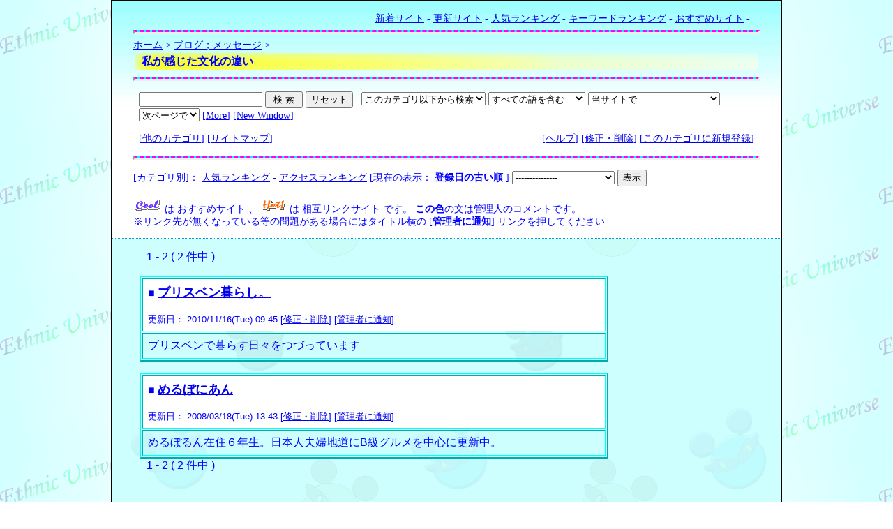

--- FILE ---
content_type: text/html; charset=EUC-JP
request_url: http://www.australia.msn.to/yomi.php?mode=dir&path=05/04/
body_size: 12651
content:
<!DOCTYPE html PUBLIC "-//W3C//DTD XHTML 1.0 Transitional//EN" "http://www.w3.org/TR/xhtml1/DTD/xhtml1-transitional.dtd">
<html xmlns="http://www.w3.org/1999/xhtml">
<head>
<meta http-equiv="Content-Type" content="text/html; charset=EUC-JP" />
<title></title>
<link href="../css/twoColLiqRtHdr.css" rel="stylesheet" type="text/css" /><!--[if IE]>
<style type="text/css"> 
/* この条件分岐コメントにすべてのバージョンの IE を対象とした css のフィックスを配置します */
.twoColLiqRtHdr #sidebar1 { padding-top: 30px; }
.twoColLiqRtHdr #mainContent { zoom: 1; padding-top: 15px; }
/* 上述の専用のズームプロパティにより、いくつかのバグを回避するのに必要な hasLayout が IE に対して設定されます */
</style>
<![endif]-->
</head>

<body class="twoColLiqRtHdr">

<div id="container">
  <div id="header">
    <br>
  <!-- データがある場合 -->
      
  <!-- メニューバー -->
   
    <div align=right><font id=small>
  <a href="yomi.php?mode=new">新着サイト</a> -
<a href="yomi.php?mode=renew">更新サイト</a> -
<a href="rank.php">人気ランキング</a> -
<a href="rank.php?mode=keyrank">キーワードランキング</a> -
<a href="yomi.php?mode=m1">おすすめサイト</a> -　
</font></div>
<hr>
<!-- ナビゲーションバー -->
<a href="http://www.australia.msn.to/">ホーム</a> &gt; <a href="yomi.php?mode=dir&amp;path=05/">ブログ；メッセージ</a> &gt;  
<table width=100%><tr><td id="title-bar">
<b class="h1">私が感じた文化の違い　</b>
</td>
</tr></table>

<center><table width="90%" id=mid></td></tr>
</table></center><!-- ページ中段の検索フォーム -->
<hr>
<table width="100%" cellpadding=8 cellspacing=0 border=0>
<tr id="mid-bar">
<td colspan=2>
	<form action="search.php" method="get"  target="" name="form1">
	<input type=hidden name=mode value="search">
	<input type=hidden name=page value="1">
	<input type=hidden name=sort value="id_old">
	<input type=text name=word value="" size="20"> <input type=submit value=" 検 索 "> <input type=reset value="リセット">
	&nbsp;
	<select name=search_kt>
		<option value="05/04/-b_all" selected>このカテゴリ以下から検索
		<option value="05/04/">このカテゴリから検索
		<option value="">全検索
	</select>
	<select name=method>
		<option value="and" selected>すべての語を含む
		<option value="or">いずれかの語を含む
	</select>
	<select name=engine>
<option value="pre" selected>当サイトで
<option value="yahoo">Yahoo!で
<option value="google">Googleで
<option value="infoseek">Infoseekで
<option value="goo">gooで
<option value="inetguide">iNET Guideで
<option value="excite">Exciteで
<option value="joy">J.O.Y.で
<option value="csj">CSJ What's Best!で
<option value="FRESHEYE">フレッシュアイで
<option value="">-----------------
<option value="chance">Chance It!（懸賞）で
<option value="vector">Vector（ソフトウェア）で
<option value="">-----------------
<option value="yahoo_s">Yahoo!ショッピングで
<option value="rakuten">楽天市場で
<option value="hmv_a">HMV(アーティスト名検索)で
<option value="hmv_t">HMV(タイトル名検索)で
<option value="bk1">bk1で
<option value="bk1_i">bk1(ISBN検索)で
<option value="amazon_i">amazon.co.jp(ISBN検索)で
<option value="">-----------------
<option value="com">.com で
<option value="cojp">.co.jp で	</select>
	<select name=open_type onchange=ch_type(this)>
		<option value="0"selected>次ページで
		<option value="1">別窓で
	</select>
	 <font id=small>
	 [<a href="search.php">More</a>]
	 [<a href="search.php?window=_blank">New Window</a>]
	 </font>
	<input type=hidden name=hyouji value="30">
</td>
</tr>
<tr><td></form>
	 <font id=small>
	 [<a href="#other">他のカテゴリ</a>] 
	 [<a href="sitemap.php">サイトマップ</a>]
	 </font>
</td><td align=right>	<font id=small>
	[<a href="yomi.php?mode=help">ヘルプ</a>] 
	 [<a href="regist_ys.php?mode=enter">修正・削除</a>] 
	[<a href="regist_ys.php?mode=regist&path=05/04/">このカテゴリに新規登録</a>]
</font></td></tr>
</table>
<!-- データがある場合 -->
<hr>
<p>
  <!-- 表示方法選択フォーム -->
  [カテゴリ別]： 
  <a href="rank.php?path=05/04/">人気ランキング</a> 
   -  
  <a href="rank.php?mode=rev&path=05/04/">アクセスランキング</a> 
    <input type=hidden name=mode value="dir">
  <input type=hidden name=path value="05/04/">
  <input type=hidden name=page value="1">
  [現在の表示：<b>
  登録日の古い順  </b>]
  <select name=sort>
    <option value="" selected>---------------
      <option value="time_new">更新日の新しい順で
        <option value="id_new">登録日の新しい順で
        <option value="mark">マーク順で
        <option value="ac_new">アイウエオ順(昇順)で
        <option value="">---------------
        <option value="ac_old">アイウエオ順(降順)で
        <option value="id_old">登録日の古い順で
        <option value="time_old">更新日の古い順で
      </select>
  <input type=submit value="表示">
  </p>
<p>
    <!-- マークコメント/登録数表示/目次表示(上) -->
  <img src="../img/m1.gif" alt="" align="bottom" /> は
  おすすめサイト  、 <img src="../img/m2.gif" alt="" align="bottom" /> は
  相互リンクサイト  です。
  <font id="kanri2"><b>この色</b></font>の文は管理人のコメントです。  <br />
  ※リンク先が無くなっている等の問題がある場合にはタイトル横の [<b>管理者に通知</b>] リンクを押してください 
  <br />
</p>
</div>
        
 <div id="sidebar1">
  <!--日本旅行-->  

<p><script type="text/javascript"><!--
google_ad_client = "ca-pub-4723321027052841";
/* category */
google_ad_slot = "3037411376";
google_ad_width = 160;
google_ad_height = 600;
//-->
</script>
<script type="text/javascript"
src="//pagead2.googlesyndication.com/pagead/show_ads.js">
</script></p>
<p>&nbsp;</p>

<p><iframe frameborder="0" allowtransparency="true" height="798" width="160
" marginheight="0" scrolling="no" src="http://ad.jp.ap.valuecommerce.com/servlet/htmlbanner?sid=2578756&pid=882211725" marginwidth="0"><script language="javascript" src="http://ad.jp.ap.valuecommerce.com/servlet/jsbanner?sid=2578756&pid=882211725"></script><noscript><a href="http://ck.jp.ap.valuecommerce.com/servlet/referral?sid=2578756&pid=882211725" target="_blank" ><img src="http://ad.jp.ap.valuecommerce.com/servlet/gifbanner?sid=2578756&pid=882211725" height="600" width="120" border="0"></a></noscript></iframe></p>

<p><iframe frameborder="0" allowtransparency="true" height="798" width="160" marginheight="0" scrolling="no" src="http://ad.jp.ap.valuecommerce.com/servlet/htmlbanner?sid=2578756&pid=882212674" marginwidth="0"><script language="javascript" src="http://ad.jp.ap.valuecommerce.com/servlet/jsbanner?sid=2578756&pid=882212674"></script><noscript><a href="http://ck.jp.ap.valuecommerce.com/servlet/referral?sid=2578756&pid=882212674" target="_blank" ><img src="http://ad.jp.ap.valuecommerce.com/servlet/gifbanner?sid=2578756&pid=882212674" height="600" width="120" border="0"></a></noscript></iframe></p>
<p><iframe frameborder="0" allowtransparency="true" height="798" width="160" marginheight="0" scrolling="no" src="http://ad.jp.ap.valuecommerce.com/servlet/htmlbanner?sid=2578756&pid=882212011" marginwidth="0"><script language="javascript" src="http://ad.jp.ap.valuecommerce.com/servlet/jsbanner?sid=2578756&pid=882212011"></script><noscript><a href="http://ck.jp.ap.valuecommerce.com/servlet/referral?sid=2578756&pid=882212011" target="_blank" ><img src="http://ad.jp.ap.valuecommerce.com/servlet/gifbanner?sid=2578756&pid=882212011" height="600" width="120" border="0"></a></noscript></iframe></p>
<p><iframe frameborder="0" allowtransparency="true" height="600" width="120" marginheight="0" scrolling="no" src="http://ad.jp.ap.valuecommerce.com/servlet/htmlbanner?sid=2578756&pid=882211754" marginwidth="0"><script language="javascript" src="http://ad.jp.ap.valuecommerce.com/servlet/jsbanner?sid=2578756&pid=882211754"></script><noscript><a href="http://ck.jp.ap.valuecommerce.com/servlet/referral?sid=2578756&pid=882211754" target="_blank" ><img src="http://ad.jp.ap.valuecommerce.com/servlet/gifbanner?sid=2578756&pid=882211754" height="600" width="120" border="0"></a></noscript></iframe></p>
<p><iframe frameborder="0" allowtransparency="true" height="600" width="120" marginheight="0" scrolling="no" src="http://ad.jp.ap.valuecommerce.com/servlet/htmlbanner?sid=2578756&pid=882212660" marginwidth="0"><script language="javascript" src="http://ad.jp.ap.valuecommerce.com/servlet/jsbanner?sid=2578756&pid=882212660"></script><noscript><a href="http://ck.jp.ap.valuecommerce.com/servlet/referral?sid=2578756&pid=882212660" target="_blank" ><img src="http://ad.jp.ap.valuecommerce.com/servlet/gifbanner?sid=2578756&pid=882212660" height="600" width="120" border="0"></a></noscript></iframe></p>
<!--エクスペディア-->
<p>&nbsp;</p>
<p>

</p>

<p>&nbsp;</p>
<p>&nbsp;</p>
  <!-- end #sidebar1 --></div>
  
  <div id="mainContent">
   
  <form action="http://www.australia.msn.to/regist_ys.php" method=post>
    <p>
      　 1 - 2 ( 2 件中 )　             <!-- ログ表示 -->
    </p>
    <table width="100%" border=3 cellpadding=7 id=log>
      <tr id=log-1>
        <td  class="twoColLiqRtHdr"><span class="twoColLiqRtHdr"><a href="rank.php?mode=link&id=142&url=http%3A%2F%2Fbrisbane.gday.jp%2F" target="_blank" style="text-decoration:none">■</a> <a href="rank.php?mode=link&id=142&url=http%3A%2F%2Fbrisbane.gday.jp%2F"><font size="+1"><b>
          ブリスベン暮らし。          </b></font></a>
          <!-- アイコンを付加 -->
                    <br><br>
          <font size="-1">更新日：
            2010/11/16(Tue) 09:45 [<a href="regist_ys.php?mode=enter&id=142" target="">修正・削除</a>]
            [<a href="regist_ys.php?mode=no_link&id=142&pre=on&title=ブリスベン暮らし。">管理者に通知</a>]
            </font>
                    </span></td>
        </tr>
      <tr id=log-3>
        <td><span class="twoColLiqRtHdr">
          ブリスベンで暮らす日々をつづっています                    </span></td>
        </tr>
      </table>
    <!-- /ログ表示 -->
      <!-- ログ表示 -->
    </p>
    <table width="100%" border=3 cellpadding=7 id=log>
      <tr id=log-1>
        <td  class="twoColLiqRtHdr"><span class="twoColLiqRtHdr"><a href="rank.php?mode=link&id=95&url=http%3A%2F%2Fmelduck.blog113.fc2.com" target="_blank" style="text-decoration:none">■</a> <a href="rank.php?mode=link&id=95&url=http%3A%2F%2Fmelduck.blog113.fc2.com"><font size="+1"><b>
          めるぼにあん          </b></font></a>
          <!-- アイコンを付加 -->
                    <br><br>
          <font size="-1">更新日：
            2008/03/18(Tue) 13:43 [<a href="regist_ys.php?mode=enter&id=95" target="">修正・削除</a>]
            [<a href="regist_ys.php?mode=no_link&id=95&pre=on&title=めるぼにあん">管理者に通知</a>]
            </font>
                    </span></td>
        </tr>
      <tr id=log-3>
        <td><span class="twoColLiqRtHdr">
          めるぼるん在住６年生。日本人夫婦地道にB級グルメを中心に更新中。                    </span></td>
        </tr>
      </table>
    <!-- /ログ表示 -->
<!-- 目次表示(下) -->
　 1 - 2 ( 2 件中 )　   </form>
<!-- end #mainContent --></div>

    <!-- このクリアリングエレメントは、#container div に強制的にすべての子フローティングエレメントが含まれるようにするため、#mainContent div の直後に配置される必要があります -->
    
    <!--/データがある場合-->
    <br class="clearfloat" />
  
  <div id="footer">

  <p>
        
  </p>
  <hr >
<a name=other></a>【その他のカテゴリ】<font id=small>[<a href="#top">↑ページTOPへ</a>]</font><center><table width="90%" cellpadding=3 id=mid>
<tr><td>■<a href="yomi.php?mode=dir&amp;path=06/">ブログ；住い</a></td>
<td>■<a href="yomi.php?mode=dir&amp;path=14/">AU；公的機関</a></td>
<td>■<a href="yomi.php?mode=dir&amp;path=25/">エンターテイメント&国内・海外旅行</a></td>
<td>■<a href="yomi.php?mode=dir&amp;path=04/">ブログ；状況</a></td>
</tr><tr><td>■<a href="yomi.php?mode=dir&amp;path=07/">AU留学&ワーホリ</a></td>
<td>■<a href="yomi.php?mode=dir&amp;path=13/">渡航準備＆荷物の発送</a></td>
<td>■<a href="yomi.php?mode=dir&amp;path=11/">交通</a></td>
<td>■<a href="yomi.php?mode=dir&amp;path=15/">ＡＵ；サービス業</a></td>
</tr><tr><td>■<a href="yomi.php?mode=dir&amp;path=17/">メディア＆通信</a></td>
<td>■<a href="yomi.php?mode=dir&amp;path=18/">AU；住まい探し</a></td>
<td>■<a href="yomi.php?mode=dir&amp;path=21/">日本；衣食住</a></td>
<td>■<a href="yomi.php?mode=dir&amp;path=23/">金融</a></td>
</tr><tr><td>■<a href="yomi.php?mode=dir&amp;path=24/">学ぶ</a></td>
<td>■<a href="yomi.php?mode=dir&amp;path=16/">AU；生活情報</a></td>
</tr></table></center>
<hr>
<p><div align=center>- <a href="http://yomi.pekori.to/" target="_blank">Yomi-Search</a> -<br><a href="http://sql.s28.xrea.com/">Yomi-Search(PHP) Ver4.19.5</a></div></p>
<!-- end #footer --></div>
<!-- end #container --></div>
</body>
</html>


--- FILE ---
content_type: text/html; charset=UTF-8
request_url: http://ad.jp.ap.valuecommerce.com/servlet/htmlbanner?sid=2578756&pid=882211725
body_size: 319
content:
<HTML><A TARGET='_top' HREF='//ck.jp.ap.valuecommerce.com/servlet/referral?va=2023853&sid=2578756&pid=882211725&vcid=R1oZaR7eEYYOZNDKn5afKsb2sYgd3i5BILlqyNqKf-Dgjzt4S0VFfoioMx3oWSFRYoWC1TZ0WEij4F9y0vYFTQ&vcpub=0.437463' rel="nofollow"><IMG BORDER=0 SRC='//i.imgvc.com/vc/images/00/1e/e1/ad.gif'></A></HTML>

--- FILE ---
content_type: text/html; charset=UTF-8
request_url: http://ad.jp.ap.valuecommerce.com/servlet/htmlbanner?sid=2578756&pid=882212674
body_size: 319
content:
<HTML><A TARGET='_top' HREF='//ck.jp.ap.valuecommerce.com/servlet/referral?va=2023853&sid=2578756&pid=882212674&vcid=1M7Barz_D1PjSKNuqDCNX2GLE0_fv2_RnwjmySSOT3WMgfSZtLbwccv-cxlbCJn599ecxt_WjJRjBoI4KkOPiA&vcpub=0.433876' rel="nofollow"><IMG BORDER=0 SRC='//i.imgvc.com/vc/images/00/1e/e1/ad.gif'></A></HTML>

--- FILE ---
content_type: text/html; charset=UTF-8
request_url: http://ad.jp.ap.valuecommerce.com/servlet/htmlbanner?sid=2578756&pid=882212011
body_size: 320
content:
<HTML><A TARGET='_top' HREF='//ck.jp.ap.valuecommerce.com/servlet/referral?va=2085854&sid=2578756&pid=882212011&vcid=BkxMxcimMssqejq0Fs5kb27Yt74p2K2UZcqkaFS9X5GGRPiD-t85IjBI7kRm2XU2vHwY6bZPZBDs9VvnEZBtjw&vcpub=0.498506' rel="nofollow"><IMG BORDER=0 SRC='//i.imgvc.com/vc/images/00/1f/d3/de.jpeg'></A></HTML>

--- FILE ---
content_type: text/html; charset=UTF-8
request_url: http://ad.jp.ap.valuecommerce.com/servlet/htmlbanner?sid=2578756&pid=882211754
body_size: 320
content:
<HTML><A TARGET='_top' HREF='//ck.jp.ap.valuecommerce.com/servlet/referral?va=2161434&sid=2578756&pid=882211754&vcid=7izpNk79pBtBzf8isX2bdMbFL7UuIgnq5GtxwnhQTOrYktIO3Of6_MdgrqRRML6agmKe1mZQ32-L5U_1dH449g&vcpub=0.497881' rel="nofollow"><IMG BORDER=0 SRC='//i.imgvc.com/vc/images/00/20/fb/1a.jpeg'></A></HTML>

--- FILE ---
content_type: text/html; charset=UTF-8
request_url: http://ad.jp.ap.valuecommerce.com/servlet/htmlbanner?sid=2578756&pid=882212660
body_size: 319
content:
<HTML><A TARGET='_top' HREF='//ck.jp.ap.valuecommerce.com/servlet/referral?va=2023853&sid=2578756&pid=882212660&vcid=Bs1UA8Dx0tyL_XTxK-0IAsnVN8qCWJZJy8DzUzpZqbjn5YRkQTSZtV6YisdcCoHfoIX-4QBSeQj3zmzMxTdWiw&vcpub=0.488937' rel="nofollow"><IMG BORDER=0 SRC='//i.imgvc.com/vc/images/00/1e/e1/ad.gif'></A></HTML>

--- FILE ---
content_type: text/html; charset=utf-8
request_url: https://www.google.com/recaptcha/api2/aframe
body_size: 266
content:
<!DOCTYPE HTML><html><head><meta http-equiv="content-type" content="text/html; charset=UTF-8"></head><body><script nonce="BkB0s7Iy72HVnJOos5aoXg">/** Anti-fraud and anti-abuse applications only. See google.com/recaptcha */ try{var clients={'sodar':'https://pagead2.googlesyndication.com/pagead/sodar?'};window.addEventListener("message",function(a){try{if(a.source===window.parent){var b=JSON.parse(a.data);var c=clients[b['id']];if(c){var d=document.createElement('img');d.src=c+b['params']+'&rc='+(localStorage.getItem("rc::a")?sessionStorage.getItem("rc::b"):"");window.document.body.appendChild(d);sessionStorage.setItem("rc::e",parseInt(sessionStorage.getItem("rc::e")||0)+1);localStorage.setItem("rc::h",'1768390613570');}}}catch(b){}});window.parent.postMessage("_grecaptcha_ready", "*");}catch(b){}</script></body></html>

--- FILE ---
content_type: text/css
request_url: http://www.australia.msn.to/css/twoColLiqRtHdr.css
body_size: 6921
content:
@charset "utf-8";
body  {
	font: 100% "ヒラギノ角ゴ Pro W3", "Hiragino Kaku Gothic Pro", "メイリオ", Meiryo, Osaka, "ＭＳ Ｐゴシック", "MS P Gothic", sans-serif;
	margin: 0; /* 複数の異なるブラウザの初期設定値に対応するため、body エレメントのマージンと余白を 0 にすることをお勧めします */
	padding: 0;
	text-align: center; /* これにより、IE 5* ブラウザではコンテナが中央揃えになります。そして、テキストは、#container セレクタの初期設定である左揃えに設定されます */
	color: #000000;
	background-image: url(../img/wall/ethnic2.png);
	background-repeat: repeat;
}
.twoColLiqRtHdr #container {
	width: 60em; /* 自動マージン（幅と連動）により、ページが中央揃えになります */
	border: 1px solid #000000;
	text-align: left; /* この設定は body エレメントの text-align: center より優先されます。 */
	margin-top: 0;
	margin-right: auto;
	margin-bottom: 0;
	margin-left: auto;
	background-color: #FFF;
	background-image: url(../img/wall/debiru2.png);
} 
.twoColLiqRtHdr #header {
	color: #00F;
	text-align: left;
	background-image: url(../img/wall/2-2.png);
	background-repeat: repeat-x;
	border: 1px dotted #09C;
	font-family: "ＭＳ Ｐ明朝", "MS PMincho", "ヒラギノ明朝 Pro W3", "Hiragino Mincho Pro", serif;
	font-size: 14px;
	background-color: #FFF;
	padding-top: 0;
	padding-right: 30px;
	padding-bottom: 0;
	padding-left: 30px;
} 

.twoColLiqRtHdr #header hr {
	border-top-style: dashed;
	border-top-color: #F0F;
	border-top-width: 3px;
	border-right-width: 3px;
	border-bottom-width: 3px;
	border-left-width: 3px;
	background-color: #0FF;
}
.twoColLiqRtHdr #container #header table tr #title-bar {
	font-family: "ヒラギノ角ゴ Pro W3", "Hiragino Kaku Gothic Pro", "メイリオ", Meiryo, Osaka, "ＭＳ Ｐゴシック", "MS PGothic", sans-serif;
	color: #00F;
	font-size: 16px;
	padding-left: 10px;
	font-weight: bold;
	padding-top: 2px;
	padding-bottom: 2px;
	background-image: url(../img/line/S-1.png);
	background-repeat: no-repeat;
}

/* #sidebar1 に関するヒント：
1. 単位はパーセントであるため、サイドバーで余白を使用することは回避してください。標準に準拠したブラウザでは、余白は幅に追加されるため、実際の幅が不特定の幅になります。 
2. 「.twoColLiqRtHdr #sidebar1 p」ルールで見られるように、div の端と div に含まれるエレメントの間のスペースは、エレメントに左マージンと右マージンを適用することによって設定できます。
3. 親エレメントが表示された後に Internet Explorer によって幅が計算されるため、単位がパーセントの列では原因不明のバグが発生することがあります。最終的な表示をより正確に予測する必要がある場合は、単位がピクセルの列に変更することができます。
*/
.twoColLiqRtHdr #sidebar1 {
	float: right; /* このエレメントはフローティングエレメントであるため、幅が設定されている必要があります */
	width: 200px;
	margin-right: 10px;
}

.twoColLiqRtHdr #sidebar1 h3, .twoColLiqRtHdr #sidebar1 p {
	margin-left: 10px; /* サイドバーに配置されるすべてのエレメントに左マージンと右マージンが設定されている必要があります */
	margin-right: 10px;
	text-align: left;
	font-family: "ＭＳ Ｐ明朝", "MS PMincho", "ヒラギノ明朝 Pro W3", "Hiragino Mincho Pro", serif;
	font-size: 100%;
	color: #00F;
}

/* #mainContent に関するヒント：
1. #mainContent と #sidebar1 の間のスペースは、#mainContent div の右マージンによって設定されます。#sidebar1 div に含まれるコンテンツの量に関係なく、#sidebar1 div のスペースは維持されます。#sidebar1 のコンテンツが終了した後のスペースに #mainContent div のテキストを挿入するには、この右マージンを削除します。
2. サポートされている最小解像度（800 x 600）でのフローティングエレメントの落下を回避するには、#mainContent div 内のエレメントを 430px 以下にする必要があります（イメージを含む）。
3. 下の Internet Explorer の条件分岐コメントでは、#mainContent に「hasLayout」を設定するのにズームプロパティが使用されます。これにより、いくつかの IE 固有のバグが回避されます。
*/
.twoColLiqRtHdr #mainContent {
	color: #00F;
	text-align: left;
	margin-top: 0;
	margin-right: 230px;
	margin-bottom: 0;
	margin-left: 30px;
} 
.twoColLiqRtHdr #container #mainContent form #log {
	border: 2px outset #0FF;
	width: 96%;
	margin-left: 10px;
}
.twoColLiqRtHdr #container #mainContent form #log-1 {
	border: 2px outset #0FF;
	width: 96%;
	margin-left: 10px;
	background-color: #FFF;
}
.twoColLiqRtHdr #container #mainContent form #log-2 {
	border: 2px outset #0FF;
	width: 96%;
	margin-left: 10px;
	font-family: "ＭＳ Ｐ明朝", "MS PMincho", "ヒラギノ明朝 Pro W3", "Hiragino Mincho Pro", serif;
	color: #FFF;
}
.twoColLiqRtHdr #footer {
	padding: 0 10px;
	background-repeat: repeat-x;
	font-family: "ＭＳ Ｐ明朝", "MS PMincho", "ヒラギノ明朝 Pro W3", "Hiragino Mincho Pro", serif;
	font-size: 14px;
	text-align: left;
	color: #00F;
} 
.twoColLiqRtHdr #footer p {
	margin: 0;
	font-family: "ＭＳ Ｐ明朝", "MS PMincho", "ヒラギノ明朝 Pro W3", "Hiragino Mincho Pro", serif;
	padding-right: 0;
	padding-bottom: 10px;
	padding-left: 0;
	text-align: left;
}
.twoColLiqRtHdr #footer yomi{
	text-align: center;	
} 

/* 再使用できる各種クラス */
.fltrt { /* このクラスは、ページ上でフローティングエレメントを右側に配置するのに使用できます。プローティングエレメントは、ページ上でその横に配置されるエレメントの前に配置される必要があります。 */
	float: right;
	margin-left: 8px;
}
.fltlft { /* このクラスは、ページ上でフローティングエレメントを左側に配置するのに使用できます。プローティングエレメントは、ページ上でその横に配置されるエレメントの前に配置される必要があります。 */
	float: left;
	margin-right: 8px;
}
.clearfloat { /* このクラスは、div またはブレークエレメントに適用される必要があり、また、フローティングエレメントが完全に含まれているコンテナの末尾の直前にある最後のエレメントである必要があります */
	clear:both;
    height:0;
    font-size: 1px;
    line-height: 0px;
}
